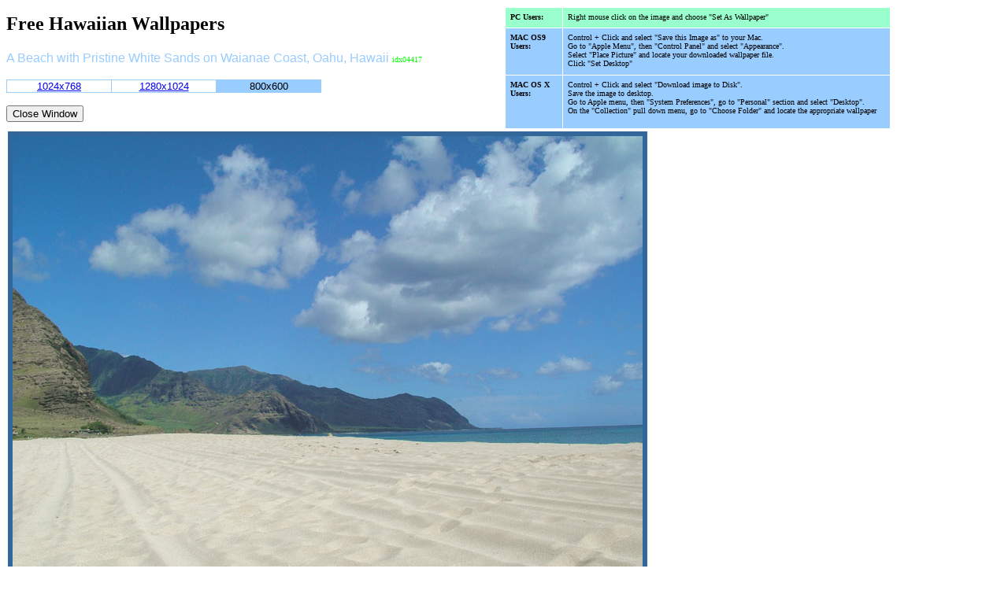

--- FILE ---
content_type: text/html
request_url: https://portaloha.com/freewallpapers/idx04417-s.htm
body_size: 912
content:
<html>

<head>
<meta name="GENERATOR" content="Microsoft FrontPage 5.0">
<meta name="ProgId" content="FrontPage.Editor.Document">
<meta http-equiv="Content-Type" content="text/html; charset=windows-1252">
<title>Free Hawaiian Wallpapers</title>
</head>

<body>

<table border="0" cellpadding="0" cellspacing="0" style="border-collapse: collapse" bordercolor="#111111" width="100%">
  <tr>
    <td width="50%">

<h1><font face="Arial Black" size="5">Free Hawaiian Wallpapers </font></h1>
    <p align="left" style="margin-top: 0; margin-bottom: 0">
    <font face="Arial" color="#99CCFF">A Beach with Pristine White Sands on 
    Waianae Coast, Oahu, Hawaii </font>
    <font size="1" color="#00FF00">idx04417</font></p>
    <p align="left" style="margin-top: 0; margin-bottom: 0">
    &nbsp;</p>
    <table border="1" cellpadding="0" cellspacing="0" style="border-collapse: collapse" bordercolor="#99CCFF" width="400">
      <tr>
        <td width="25%" align="center">
    <font color="#FFFFFF" face="Arial" size="2">
        <a href="idx04417-m.htm">1024x768</a></font></td>
        <td width="25%" align="center">
    <font color="#FFFFFF" face="Arial" size="2">
    <a href="idx04417-l.htm">1280x1024</a></font></td>
        <td width="25%" align="center" bgcolor="#99CCFF">
    <font face="Arial" size="2">
        800x600</font></td>
      </tr>
    </table>
    <p>
<input type="button" value="Close Window" onClick="window.close()"></td>
    <td width="50%">
    
    <table border="2" cellpadding="6" cellspacing="0" style="border-collapse: collapse" bordercolor="#FFFFFF" width="492" height="157">
  <tr>
    <td width="102" height="12" bgcolor="#99FFCC" valign="top">
    <b><font size="1">PC Users:</font></b><font size="1"> </font>
    </td>
    <td width="822" height="12" bgcolor="#99FFCC" valign="top">
    <font size="1">Right mouse click on the image and choose &quot;Set As Wallpaper&quot;</font></td>
  </tr>
  <tr>
    <td width="102" height="40" bgcolor="#99CCFF" valign="top">
    <b><font size="1">MAC OS9 Users: </font> </b>
    </td>
    <td width="822" height="40" bgcolor="#99CCFF" valign="top">
    <p style="margin-top: 0; margin-bottom: 0"><font size="1">Control + Click 
    and select &quot;Save this Image as&quot; to your Mac. </font></p>
    <p style="margin-top: 0; margin-bottom: 0"><font size="1">Go to &quot;Apple 
    Menu&quot;, then &quot;Control Panel&quot; and select &quot;Appearance&quot;. </font></p>
    <p style="margin-top: 0; margin-bottom: 0"><font size="1">Select &quot;Place 
    Picture&quot; and locate your downloaded wallpaper file. </font></p>
    <p style="margin-top: 0; margin-bottom: 0"><font size="1">Click &quot;Set 
    Desktop&quot;</font></td>
  </tr>
  <tr>
    <td width="102" height="67" bgcolor="#99CCFF" valign="top">
    <strong><font size="1">MAC OS X Users: </font> </strong>
    </td>
    <td width="822" height="67" bgcolor="#99CCFF" valign="top">
    <p style="margin-top: 0; margin-bottom: 0"><font size="1">Control + Click 
    and select &quot;Download image to Disk&quot;.
      </font> </p>
    <p style="margin-top: 0; margin-bottom: 0"><font size="1">Save the image to 
    desktop. </font> </p>
    <p style="margin-top: 0; margin-bottom: 0"><font size="1">Go to Apple menu, 
    then &quot;System Preferences&quot;, go to &quot;Personal&quot; section and select &quot;Desktop&quot;. </font> 
    </p>
    <p style="margin-top: 0; margin-bottom: 0"><font size="1">On the 
    &quot;Collection&quot; pull down menu, go to &quot;Choose Folder&quot; and locate the 
    appropriate wallpaper</font></td>
  </tr>
</table>

    
    </td>
  </tr>
  </table>

<table border="2" cellpadding="6" cellspacing="0" style="border-collapse: collapse" bordercolor="#FFFFFF" width="745" height="20">
  <tr>
    <td width="477" height="3" bgcolor="#336699" align="center">
    <img border="0" src="PortAlohaWallpaper4417-800x600.jpg" alt="see above for download instructions" width="800" height="600"></td>
  </tr>
</table>

<p><font size="2">Images Provided by
<a href="http://www.aukipa.com">Aukipa Hawaiian Images</a> | Site Hosted by
<a href="http://www.portaloha.com/">PortAloha.com</a></font></p>

</body>

</html>